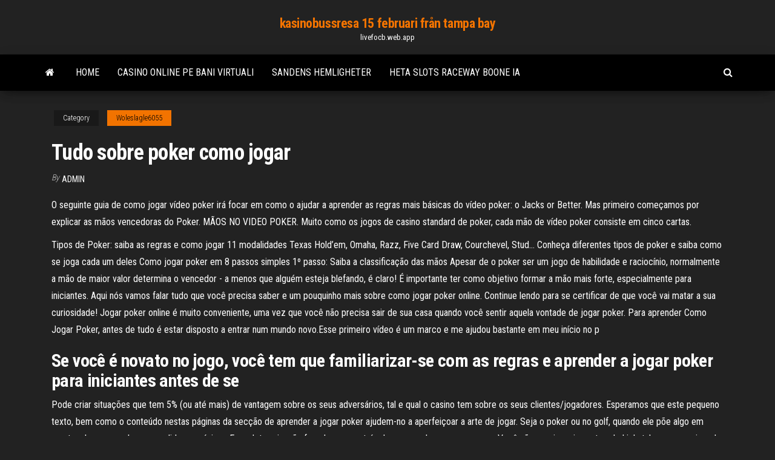

--- FILE ---
content_type: text/html; charset=utf-8
request_url: https://livefocb.web.app/woleslagle6055tu/tudo-sobre-poker-como-jogar-704.html
body_size: 5163
content:
<!DOCTYPE html>
<html lang="en-US">
    <head>
        <meta http-equiv="content-type" content="text/html; charset=UTF-8" />
        <meta http-equiv="X-UA-Compatible" content="IE=edge" />
        <meta name="viewport" content="width=device-width, initial-scale=1" />  
        <title>Tudo sobre poker como jogar igxqk</title>
<link rel='dns-prefetch' href='//fonts.googleapis.com' />
<link rel='dns-prefetch' href='//s.w.org' />
<script type="text/javascript">
			window._wpemojiSettings = {"baseUrl":"https:\/\/s.w.org\/images\/core\/emoji\/12.0.0-1\/72x72\/","ext":".png","svgUrl":"https:\/\/s.w.org\/images\/core\/emoji\/12.0.0-1\/svg\/","svgExt":".svg","source":{"concatemoji":"http:\/\/livefocb.web.app/wp-includes\/js\/wp-emoji-release.min.js?ver=5.3"}};
			!function(e,a,t){var r,n,o,i,p=a.createElement("canvas"),s=p.getContext&&p.getContext("2d");function c(e,t){var a=String.fromCharCode;s.clearRect(0,0,p.width,p.height),s.fillText(a.apply(this,e),0,0);var r=p.toDataURL();return s.clearRect(0,0,p.width,p.height),s.fillText(a.apply(this,t),0,0),r===p.toDataURL()}function l(e){if(!s||!s.fillText)return!1;switch(s.textBaseline="top",s.font="600 32px Arial",e){case"flag":return!c([1270,65039,8205,9895,65039],[1270,65039,8203,9895,65039])&&(!c([55356,56826,55356,56819],[55356,56826,8203,55356,56819])&&!c([55356,57332,56128,56423,56128,56418,56128,56421,56128,56430,56128,56423,56128,56447],[55356,57332,8203,56128,56423,8203,56128,56418,8203,56128,56421,8203,56128,56430,8203,56128,56423,8203,56128,56447]));case"emoji":return!c([55357,56424,55356,57342,8205,55358,56605,8205,55357,56424,55356,57340],[55357,56424,55356,57342,8203,55358,56605,8203,55357,56424,55356,57340])}return!1}function d(e){var t=a.createElement("script");t.src=e,t.defer=t.type="text/javascript",a.getElementsByTagName("head")[0].appendChild(t)}for(i=Array("flag","emoji"),t.supports={everything:!0,everythingExceptFlag:!0},o=0;o<i.length;o++)t.supports[i[o]]=l(i[o]),t.supports.everything=t.supports.everything&&t.supports[i[o]],"flag"!==i[o]&&(t.supports.everythingExceptFlag=t.supports.everythingExceptFlag&&t.supports[i[o]]);t.supports.everythingExceptFlag=t.supports.everythingExceptFlag&&!t.supports.flag,t.DOMReady=!1,t.readyCallback=function(){t.DOMReady=!0},t.supports.everything||(n=function(){t.readyCallback()},a.addEventListener?(a.addEventListener("DOMContentLoaded",n,!1),e.addEventListener("load",n,!1)):(e.attachEvent("onload",n),a.attachEvent("onreadystatechange",function(){"complete"===a.readyState&&t.readyCallback()})),(r=t.source||{}).concatemoji?d(r.concatemoji):r.wpemoji&&r.twemoji&&(d(r.twemoji),d(r.wpemoji)))}(window,document,window._wpemojiSettings);
		</script>
		<style type="text/css">
img.wp-smiley,
img.emoji {
	display: inline !important;
	border: none !important;
	box-shadow: none !important;
	height: 1em !important;
	width: 1em !important;
	margin: 0 .07em !important;
	vertical-align: -0.1em !important;
	background: none !important;
	padding: 0 !important;
}
</style>
	<link rel='stylesheet' id='wp-block-library-css' href='https://livefocb.web.app/wp-includes/css/dist/block-library/style.min.css?ver=5.3' type='text/css' media='all' />
<link rel='stylesheet' id='bootstrap-css' href='https://livefocb.web.app/wp-content/themes/envo-magazine/css/bootstrap.css?ver=3.3.7' type='text/css' media='all' />
<link rel='stylesheet' id='envo-magazine-stylesheet-css' href='https://livefocb.web.app/wp-content/themes/envo-magazine/style.css?ver=5.3' type='text/css' media='all' />
<link rel='stylesheet' id='envo-magazine-child-style-css' href='https://livefocb.web.app/wp-content/themes/envo-magazine-dark/style.css?ver=1.0.3' type='text/css' media='all' />
<link rel='stylesheet' id='envo-magazine-fonts-css' href='https://fonts.googleapis.com/css?family=Roboto+Condensed%3A300%2C400%2C700&#038;subset=latin%2Clatin-ext' type='text/css' media='all' />
<link rel='stylesheet' id='font-awesome-css' href='https://livefocb.web.app/wp-content/themes/envo-magazine/css/font-awesome.min.css?ver=4.7.0' type='text/css' media='all' />
<script type='text/javascript' src='https://livefocb.web.app/wp-includes/js/jquery/jquery.js?ver=1.12.4-wp'></script>
<script type='text/javascript' src='https://livefocb.web.app/wp-includes/js/jquery/jquery-migrate.min.js?ver=1.4.1'></script>
<script type='text/javascript' src='https://livefocb.web.app/wp-includes/js/comment-reply.min.js'></script>
<link rel='https://api.w.org/' href='https://livefocb.web.app/wp-json/' />
</head>
    <body id="blog" class="archive category  category-17">
        <a class="skip-link screen-reader-text" href="#site-content">Skip to the content</a>        <div class="site-header em-dark container-fluid">
    <div class="container">
        <div class="row">
            <div class="site-heading col-md-12 text-center">
                <div class="site-branding-logo">
                                    </div>
                <div class="site-branding-text">
                                            <p class="site-title"><a href="https://livefocb.web.app/" rel="home">kasinobussresa 15 februari från tampa bay</a></p>
                    
                                            <p class="site-description">
                            livefocb.web.app                        </p>
                                    </div><!-- .site-branding-text -->
            </div>
            	
        </div>
    </div>
</div>
 
<div class="main-menu">
    <nav id="site-navigation" class="navbar navbar-default">     
        <div class="container">   
            <div class="navbar-header">
                                <button id="main-menu-panel" class="open-panel visible-xs" data-panel="main-menu-panel">
                        <span></span>
                        <span></span>
                        <span></span>
                    </button>
                            </div> 
                        <ul class="nav navbar-nav search-icon navbar-left hidden-xs">
                <li class="home-icon">
                    <a href="https://livefocb.web.app/" title="kasinobussresa 15 februari från tampa bay">
                        <i class="fa fa-home"></i>
                    </a>
                </li>
            </ul>
            <div class="menu-container"><ul id="menu-top" class="nav navbar-nav navbar-left"><li id="menu-item-100" class="menu-item menu-item-type-custom menu-item-object-custom menu-item-home menu-item-129"><a href="https://livefocb.web.app">Home</a></li><li id="menu-item-323" class="menu-item menu-item-type-custom menu-item-object-custom menu-item-home menu-item-100"><a href="https://livefocb.web.app/eilert24101goco/casino-online-pe-bani-virtuali-femu.html">Casino online pe bani virtuali</a></li><li id="menu-item-658" class="menu-item menu-item-type-custom menu-item-object-custom menu-item-home menu-item-100"><a href="https://livefocb.web.app/aldrich75402hek/sandens-hemligheter-240.html">Sandens hemligheter</a></li><li id="menu-item-466" class="menu-item menu-item-type-custom menu-item-object-custom menu-item-home menu-item-100"><a href="https://livefocb.web.app/paskert3757keq/heta-slots-raceway-boone-ia-log.html">Heta slots raceway boone ia</a></li>
</ul></div>            <ul class="nav navbar-nav search-icon navbar-right hidden-xs">
                <li class="top-search-icon">
                    <a href="#">
                        <i class="fa fa-search"></i>
                    </a>
                </li>
                <div class="top-search-box">
                    <form role="search" method="get" id="searchform" class="searchform" action="https://livefocb.web.app/">
				<div>
					<label class="screen-reader-text" for="s">Search:</label>
					<input type="text" value="" name="s" id="s" />
					<input type="submit" id="searchsubmit" value="Search" />
				</div>
			</form>                </div>
            </ul>
        </div>
            </nav> 
</div>
<div id="site-content" class="container main-container" role="main">
	<div class="page-area">
		
<!-- start content container -->
<div class="row">

	<div class="col-md-12">
					<header class="archive-page-header text-center">
							</header><!-- .page-header -->
				<article class="blog-block col-md-12">
	<div class="post-704 post type-post status-publish format-standard hentry ">
					<div class="entry-footer"><div class="cat-links"><span class="space-right">Category</span><a href="https://livefocb.web.app/woleslagle6055tu/">Woleslagle6055</a></div></div><h1 class="single-title">Tudo sobre poker como jogar</h1>
<span class="author-meta">
			<span class="author-meta-by">By</span>
			<a href="https://livefocb.web.app/#author">
				Admin			</a>
		</span>
						<div class="single-content"> 
						<div class="single-entry-summary">
<p><p>O seguinte guia de como jogar vídeo poker irá focar em como o ajudar a aprender as regras mais básicas do vídeo poker: o Jacks or Better. Mas primeiro começamos por explicar as mãos vencedoras do Poker. MÃOS NO VIDEO POKER. Muito como os jogos de casino standard de poker, cada mão de vídeo poker consiste em cinco cartas. </p>
<p>Tipos de Poker: saiba as regras e como jogar 11 modalidades Texas Hold’em, Omaha, Razz, Five Card Draw, Courchevel, Stud… Conheça diferentes tipos de poker e saiba como se joga cada um deles  Como jogar poker em 8 passos simples 1º passo: Saiba a classificação das mãos Apesar de o poker ser um jogo de habilidade e raciocínio, normalmente a mão de maior valor determina o vencedor - a menos que alguém esteja blefando, é claro! É importante ter como objetivo formar a mão mais forte, especialmente para iniciantes.  Aqui nós vamos falar tudo que você precisa saber e um pouquinho mais sobre como jogar poker online. Continue lendo para se certificar de que você vai matar a sua curiosidade! Jogar poker online é muito conveniente, uma vez que você não precisa sair de sua casa quando você sentir aquela vontade de jogar poker.  Para aprender Como Jogar Poker, antes de tudo é estar disposto a entrar num mundo novo.Esse primeiro vídeo é um marco e me ajudou bastante em meu início no p </p>
<h2>Se você é novato no jogo, você tem que familiarizar-se com as regras e aprender  a jogar poker para iniciantes antes de se </h2>
<p>Pode criar situações que tem 5% (ou até mais) de vantagem sobre os seus adversários, tal e qual o casino tem sobre os seus clientes/jogadores. Esperamos que este pequeno texto, bem como o conteúdo nestas páginas da secção de aprender a jogar poker ajudem-no a aperfeiçoar a arte de jogar.  Seja o poker ou no golf, quando ele põe algo em mente, ele quer ser bem sucedido ao máximo. Essa determinação fez ele correr atrás de seus sonhos como poucos. Você não precisa mirar o top do highstakes, mas, acima de tudo, precisa correr atrás do que você quer. 3 – Maratona.  Por isso, o PPPoker lançou um software exclusivo para PCs. Saiba tudo sobre PPPoker e como jogar na plataforma » Upoker. O uPoker chegou ao Brasil através do clube H2, o maior clube de poker live do país. A plataforma é bem parecida com o PPPoker e, assim como seu principal concorrente, foi pensada para ser jogada no celular. </p>
<h3>O livro vai aumen- tando sua dificuldade, mas, acima de tudo, é feito para  jogadores que estão em fase de aprendizado técnico. Se você já joga poker há  algum </h3>
<p>Encontrará aqui artigos sobre 888 Poker e os seus torneios e todos os eventos especiais que possam ser do seu interesse. Abordamos igualmente o tópico sobre estratégias de jogo, mãos de poker, dicas vitais para vencer nas mesas, curiosidades, factos e tudo o que se possa relacionar com o poker em Portugal. Agora que já leu sobre as regras poker de dados, pode ver que é muito fácil jogar poker de dados e a diversão apesar da simplicidade é garantida, seja com 2 jogadores ou mais. Independente de poder jogar com dados normais (substituindo as figuras pelas pintas no dado ex: as seis pintas seriam o Às) e um copo normal e sob qualquer  Como Jogar; Destaques Agora.  O maior portal sobre Poker da América Latina, saiba tudo o que acontece nos feltros, agenda de torneios e a vida dos profissionais. Mas o mais popular é o Blackjack, ou Twenty-One(Vinte e um). Essa diversão reúne milhões de jogadores em todo o mundo. É praticado em um cassino e em casa em uma mesa com os amigos. Vamos mergulhar no mundo das emoções hoje e descobrir como jogar 21. Vamos falar sobre as regras, descobrir como essa diversão geralmente apareceu. A melhor mão, na maioria dos formatos de poker, é o Royal Straight Flush. 2º  passo:Conheça as posições na mesa. A posição é tudo no poker e toda a ação  se </p>
<h3>Como jogar poker Bem-vindos ao mais completo guia de poker do mercado do poker online no Brasil. Este guia conta com dicas que vão te ensinar como jogar e têm o potencial de torná-lo um bom jogador de poker, o principal jogo de aposta do mundo.</h3>
<p>Como Jogar; Destaques Agora.  O maior portal sobre Poker da América Latina, saiba tudo o que acontece nos feltros, agenda de torneios e a vida dos profissionais. Mas o mais popular é o Blackjack, ou Twenty-One(Vinte e um). Essa diversão reúne milhões de jogadores em todo o mundo. É praticado em um cassino e em casa em uma mesa com os amigos. Vamos mergulhar no mundo das emoções hoje e descobrir como jogar 21. Vamos falar sobre as regras, descobrir como essa diversão geralmente apareceu. A melhor mão, na maioria dos formatos de poker, é o Royal Straight Flush. 2º  passo:Conheça as posições na mesa. A posição é tudo no poker e toda a ação  se  Quer tenha começado a jogar poker há pouco tempo ou precise apenas de uma  revisão, a PokerStars tem tudo o que precisa para aprender a jogar. Selecionamos abaixo as principais regras do poker Texas Hold'em, que é a  modalidade mais popular, para que você comece a jogar hoje mesmo. Aprenda como jogar poker com conceitos básicos de No Limit Hold'em e comece  sua aventura no PokerStars com dicas  Temos tudo o que você precisa.</p>
<h2>16 Nov 2009  Há que disfarçá-los. E aqui vale tudo: autênticas camuflagens ou a mais  desarmante normalidade.  Assim se joga poker de alto nível. Com a </h2>
<p>Link:http://www.jogatina.com/regras-como-jogar-poker.html  Tudo: Esta opção é  usada quando o jogador quer apostar todas as suas fichas. Ele não. As melhores dicas de Poker para iniciantes com tudo o que você precisa saber  para jogar Poker! Você já jogou ou quis jogar poker alguma vez na vida? O livro vai aumen- tando sua dificuldade, mas, acima de tudo, é feito para  jogadores que estão em fase de aprendizado técnico. Se você já joga poker há  algum </p><ul><li></li><li></li><li></li><li></li><li></li><li><a href="http://forum.unm.org.ua/viewtopic.php?t=26236">West virginia casino självexkludering</a></li><li><a href="https://sovetok.com/publ/vse_stati/blizkie_rodstvenniki_do_pory_do_vremeni_ostavte_ikh_v_storone/1-1-0-1147">Skillnad mellan forex och spel</a></li><li><a href="http://mirlady.org/profilirovannyj-list/">Kod promo livraison mes kurser kasino</a></li><li><a href="https://sovetok.com/news/chistka_izdelij_iz_nekotorykh_metalov/2020-01-03-10272">Köp presentkort för online casino</a></li><li><a href="https://sovetok.com/news/kak_najti_deshevye_aviabilety/2018-12-16-7751">Spela med kattungar online</a></li><li><a href="https://sovetok.com/publ/vse_stati/kak_vybrat_internet_magazin_zhenskogo_belja_i_odezhdy_dlja_doma/1-1-0-1867">Svartvita jack russell bilder</a></li><li><a href="https://sovetok.com/news/laminat_balterio_nadezhnost_i_kachestvo_dlja_vashego_pola/2017-04-23-1708">Spelautomatspel inget internet</a></li><li><a href="https://sovetok.com/news/kak_najti_deshevye_aviabilety/2018-12-16-7751">Casino usa online 20 dls</a></li><li><a href="http://worldcrisis.ru/crisis/vamfexie">Tournoi poker casino rhone alpes</a></li><li><a href="https://gazetainform.com/news/osobennosti_shin_continental/2021-03-23-12339">Var man kan ladda ner sims</a></li><li><a href="http://e-s-c.ru/forum/user/44036/">Casino castilla y leon poker</a></li><li><a href="https://www.coralreef.gov/exit.html?url=https://sites.google.com/view/yts-proxy">Äggroulett jimmy fallon peyton</a></li><li><a href="https://morskoipatrul.ru/newvideos.html?&page=19">Spela gratis wheel of fortune 2 online</a></li><li><a href="https://torrents-igruha.org/3074-f1-2018.html">San pablo lytton casino slots</a></li><li><a href="https://sovetok.com/news/dushistyj_zavarnoj_sbiten/2020-01-28-10426">Kasinoklubben san rafael visar</a></li></ul>
</div><!-- .single-entry-summary -->
</div></div>
</article>
	</div>

	
</div>
<!-- end content container -->

</div><!-- end main-container -->
</div><!-- end page-area -->
 
<footer id="colophon" class="footer-credits container-fluid">
	<div class="container">
				<div class="footer-credits-text text-center">
			Proudly powered by <a href="#">WordPress</a>			<span class="sep"> | </span>
			Theme: <a href="#">Envo Magazine</a>		</div> 
		 
	</div>	
</footer>
 
<script type='text/javascript' src='https://livefocb.web.app/wp-content/themes/envo-magazine/js/bootstrap.min.js?ver=3.3.7'></script>
<script type='text/javascript' src='https://livefocb.web.app/wp-content/themes/envo-magazine/js/customscript.js?ver=1.3.11'></script>
<script type='text/javascript' src='https://livefocb.web.app/wp-includes/js/wp-embed.min.js?ver=5.3'></script>
</body>
</html>